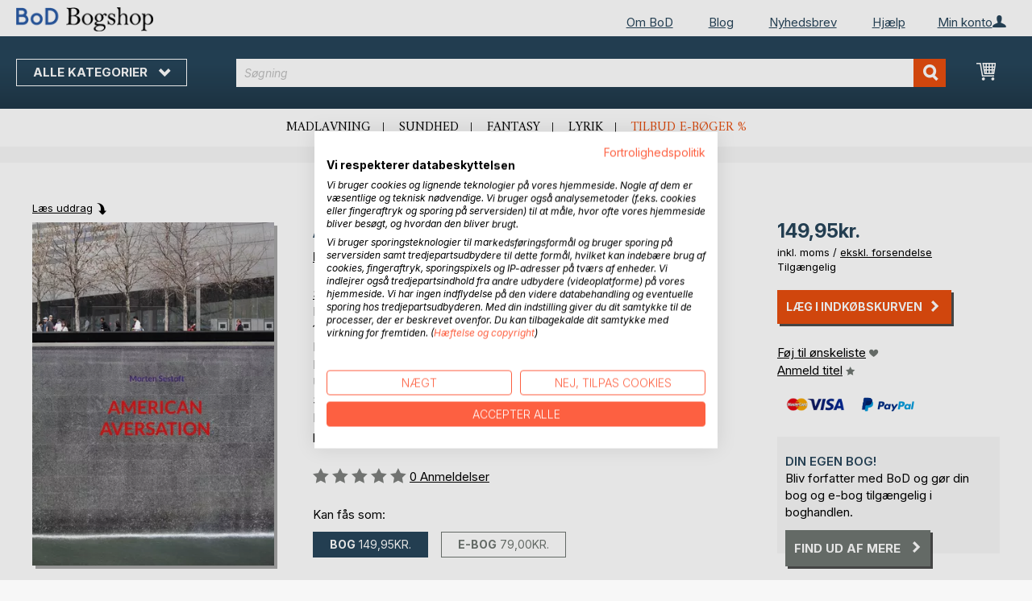

--- FILE ---
content_type: text/html; charset=UTF-8
request_url: https://bogshop.bod.dk/american-aversation-morten-sestoft-9788743056836
body_size: 13213
content:
 <!doctype html><html lang="da"><head prefix="og: http://ogp.me/ns# fb: http://ogp.me/ns/fb# product: http://ogp.me/ns/product#"><script> var LOCALE = 'da\u002DDK'; var BASE_URL = 'https\u003A\u002F\u002Fbogshop.bod.dk\u002F'; var require = { 'baseUrl': 'https\u003A\u002F\u002Fbogshop.bod.dk\u002Fstatic\u002Fversion1769080966\u002Ffrontend\u002FIsa\u002Fdk\u002Fda_DK' };</script> <meta charset="utf-8"/>
<meta name="title" content="American Aversation"/>
<meta name="description" content="&quot;American Aversation&quot; af Morten Sestoft • BoD Bogshop • Fantastiske forfattere. Unikt bogsortiment."/>
<meta name="keywords" content="American Aversation"/>
<meta name="robots" content="INDEX,FOLLOW"/>
<meta name="viewport" content="width=device-width, initial-scale=1, maximum-scale=1.0, user-scalable=no"/>
<meta name="format-detection" content="telephone=no"/>
<title>American Aversation</title>
<link  rel="stylesheet" type="text/css"  media="all" href="https://bogshop.bod.dk/static/version1769080966/base/Magento/base/default/mage/calendar.min.css" />
<link  rel="stylesheet" type="text/css"  media="all" href="https://bogshop.bod.dk/static/version1769080966/frontend/Isa/bodtheme/default/css/styles-m.min.css" />
<link  rel="stylesheet" type="text/css"  media="all" href="https://bogshop.bod.dk/static/version1769080966/frontend/Isa/bodtheme/default/css/styles-l.min.css" />
<link  rel="stylesheet" type="text/css"  media="all" href="https://bogshop.bod.dk/static/version1769080966/frontend/Isa/bodtheme/default/css/print.min.css" />
<link  rel="stylesheet" type="text/css"  media="all" href="https://bogshop.bod.dk/static/version1769080966/frontend/Magento/base/default/Magestore_Bannerslider/css/flexslider.min.css" />
<link  rel="stylesheet" type="text/css"  media="all" href="https://bogshop.bod.dk/static/version1769080966/frontend/Isa/bodtheme/default/css/modal.min.css" />
<link  rel="stylesheet" type="text/css"  media="all" href="https://bogshop.bod.dk/static/version1769080966/frontend/Isa/dk/default/css/custom-dk.min.css" />
<link  rel="stylesheet" type="text/css"  media="all" href="https://bogshop.bod.dk/static/version1769080966/frontend/Magento/base/default/JakeSharp_Productslider/css/slick.min.css" />
<link  rel="stylesheet" type="text/css"  media="all" href="https://bogshop.bod.dk/static/version1769080966/frontend/Magento/base/default/JakeSharp_Productslider/css/slick-theme.min.css" />
<link  rel="stylesheet" type="text/css"  media="all" href="https://bogshop.bod.dk/static/version1769080966/frontend/Magento/base/default/JakeSharp_Productslider/css/productslider.min.css" />
<link  rel="stylesheet" type="text/css"  media="all" href="https://bogshop.bod.dk/static/version1769080966/frontend/Magento/base/default/Payone_Core/css/payone.min.css" />
<link  rel="stylesheet" type="text/css"  media="all" href="https://bogshop.bod.dk/static/version1769080966/frontend/Isa/bodtheme/default/mage/gallery/gallery.min.css" />
<script  type="text/javascript"  src="https://bogshop.bod.dk/static/version1769080966/base/Magento/base/default/requirejs/require.min.js"></script>
<script  type="text/javascript"  src="https://bogshop.bod.dk/static/version1769080966/frontend/Isa/dk/da_DK/requirejs-min-resolver.min.js"></script>
<script  type="text/javascript"  src="https://bogshop.bod.dk/static/version1769080966/base/Magento/base/default/mage/requirejs/baseUrlResolver.min.js"></script>
<script  type="text/javascript"  src="https://bogshop.bod.dk/static/version1769080966/frontend/Isa/dk/da_DK/requirejs-map.min.js"></script>
<script  type="text/javascript"  src="https://bogshop.bod.dk/static/version1769080966/base/Magento/base/default/mage/requirejs/mixins.min.js"></script>
<script  type="text/javascript"  src="https://bogshop.bod.dk/static/version1769080966/frontend/Isa/dk/da_DK/requirejs-config.min.js"></script>
<script  type="text/javascript"  src="https://bogshop.bod.dk/static/version1769080966/frontend/Magento/base/default/Smile_ElasticsuiteTracker/js/tracking.min.js"></script>
<script  type="text/javascript"  media="all" src="https://bogshop.bod.dk/static/version1769080966/frontend/Isa/bodtheme/default/js/theme.min.js"></script>
<link rel="preload" as="font" crossorigin="anonymous" href="https://bogshop.bod.dk/static/version1769080966/base/Magento/base/default/fonts/opensans/light/opensans-300.woff2" />
<link rel="preload" as="font" crossorigin="anonymous" href="https://bogshop.bod.dk/static/version1769080966/base/Magento/base/default/fonts/opensans/regular/opensans-400.woff2" />
<link rel="preload" as="font" crossorigin="anonymous" href="https://bogshop.bod.dk/static/version1769080966/base/Magento/base/default/fonts/opensans/semibold/opensans-600.woff2" />
<link rel="preload" as="font" crossorigin="anonymous" href="https://bogshop.bod.dk/static/version1769080966/base/Magento/base/default/fonts/opensans/bold/opensans-700.woff2" />
<link rel="preload" as="font" crossorigin="anonymous" href="https://bogshop.bod.dk/static/version1769080966/frontend/Magento/luma/default/fonts/Luma-Icons.woff2" />
<link  rel="canonical" href="https://bogshop.bod.dk/american-aversation-morten-sestoft-9788743056836" />
<link  rel="icon" type="image/x-icon" href="https://bogshop.bod.dk/media/favicon/stores/5/favicon.ico" />
<link  rel="shortcut icon" type="image/x-icon" href="https://bogshop.bod.dk/media/favicon/stores/5/favicon.ico" />
<script src="https://consent.cookiefirst.com/sites/bogshop.bod.dk-ab533e51-07cb-4577-b506-c1bf05b56bc5/consent.js"></script>


<style>
.customer-account-create .field.field-name-prefix {
    width: 100% !important;
}
.customer-account-create div#prefix_chosen {
    max-width: 401px !important;
}
.field.field-name-suffix {display: none !important;}
.one-step-checkout .close-btn {
    float: none !important;
    display: block !important;
}
</style>

<script>
  (function (sCDN, sCDNProject, sCDNWorkspace, sCDNVers) {
    if (
      window.localStorage !== null &&
      typeof window.localStorage === "object" &&
      typeof window.localStorage.getItem === "function" &&
      window.sessionStorage !== null &&
      typeof window.sessionStorage === "object" &&
      typeof window.sessionStorage.getItem === "function"
    ) {
      sCDNVers =
        window.sessionStorage.getItem("jts_preview_version") ||
        window.localStorage.getItem("jts_preview_version") ||
        sCDNVers;
    }
    window.jentis = window.jentis || {};
    window.jentis.config = window.jentis.config || {};
    window.jentis.config.frontend = window.jentis.config.frontend || {};
    window.jentis.config.frontend.cdnhost =
      sCDN + "/get/" + sCDNWorkspace + "/web/" + sCDNVers + "/";
    window.jentis.config.frontend.vers = sCDNVers;
    window.jentis.config.frontend.env = sCDNWorkspace;
    window.jentis.config.frontend.project = sCDNProject;
    window._jts = window._jts || [];
    var f = document.getElementsByTagName("script")[0];
    var j = document.createElement("script");
    j.async = true;
    j.src = window.jentis.config.frontend.cdnhost + "idh5yo.js";
    f.parentNode.insertBefore(j, f);
  })("https://2bc2is.bod.dk","bod-dk","live", "_");

  _jts.push({ track: "pageview" });
  _jts.push({ track: "submit" });
</script>   <script type="text/x-magento-init">
        {
            "*": {
                "Magento_PageCache/js/form-key-provider": {
                    "isPaginationCacheEnabled":
                        0                }
            }
        }</script>  <script>
try{smileTracker.setConfig({beaconUrl:'https://bogshop.bod.dk/elasticsuite/tracker/hit/image/h.png',telemetryUrl:'https://t.elasticsuite.io/track',telemetryEnabled:'',sessionConfig:{"visit_cookie_name":"STUID","visit_cookie_lifetime":"3600","visitor_cookie_lifetime":"365","visitor_cookie_name":"STVID","domain":"bogshop.bod.dk","path":"\/"},endpointUrl:'https://bogshop.bod.dk/rest/V1/elasticsuite-tracker/hit',});smileTracker.addPageVar('store_id','5');require(['Smile_ElasticsuiteTracker/js/user-consent'],function(userConsent){if(userConsent({"cookieRestrictionEnabled":"0","cookieRestrictionName":"user_allowed_save_cookie"})){smileTracker.sendTag();}});}catch(err){;}
</script>  <meta property="og:type" content="product" /><meta property="og:title" content="American Aversation" /><meta property="og:image" content="https://images.bod.com/images/american-aversation-morten-sestoft-9788743056836.jpg/400/400/American_Aversation.webp" /><meta property="og:description" content="&quot;American Aversation&quot; af Morten Sestoft • BoD Bogshop • Fantastiske forfattere. Unikt bogsortiment." /><meta property="og:url" content="https://bogshop.bod.dk/american-aversation-morten-sestoft-9788743056836" /> <meta property="product:price:amount" content="149.95"/> <meta property="product:price:currency" content="DKK"/> </head><body data-container="body" data-mage-init='{"loaderAjax": {}, "loader": { "icon": "https://bogshop.bod.dk/static/version1769080966/base/Magento/base/default/images/loader-2.gif"}}' id="html-body" itemtype="http://schema.org/Product" itemscope="itemscope" class="catalog-product-view product-american-aversation-morten-sestoft-9788743056836 page-layout-1column">       <script type="text/x-magento-init">
    {
        "*": {
            "Magento_PageBuilder/js/widget-initializer": {
                "config": {"[data-content-type=\"slider\"][data-appearance=\"default\"]":{"Magento_PageBuilder\/js\/content-type\/slider\/appearance\/default\/widget":false},"[data-content-type=\"map\"]":{"Magento_PageBuilder\/js\/content-type\/map\/appearance\/default\/widget":false},"[data-content-type=\"row\"]":{"Magento_PageBuilder\/js\/content-type\/row\/appearance\/default\/widget":false},"[data-content-type=\"tabs\"]":{"Magento_PageBuilder\/js\/content-type\/tabs\/appearance\/default\/widget":false},"[data-content-type=\"slide\"]":{"Magento_PageBuilder\/js\/content-type\/slide\/appearance\/default\/widget":{"buttonSelector":".pagebuilder-slide-button","showOverlay":"hover","dataRole":"slide"}},"[data-content-type=\"banner\"]":{"Magento_PageBuilder\/js\/content-type\/banner\/appearance\/default\/widget":{"buttonSelector":".pagebuilder-banner-button","showOverlay":"hover","dataRole":"banner"}},"[data-content-type=\"buttons\"]":{"Magento_PageBuilder\/js\/content-type\/buttons\/appearance\/inline\/widget":false},"[data-content-type=\"products\"][data-appearance=\"carousel\"]":{"Magento_PageBuilder\/js\/content-type\/products\/appearance\/carousel\/widget":false}},
                "breakpoints": {"desktop":{"label":"Desktop","stage":true,"default":true,"class":"desktop-switcher","icon":"Magento_PageBuilder::css\/images\/switcher\/switcher-desktop.svg","conditions":{"min-width":"1024px"},"options":{"products":{"default":{"slidesToShow":"5"}}}},"tablet":{"conditions":{"max-width":"1024px","min-width":"768px"},"options":{"products":{"default":{"slidesToShow":"4"},"continuous":{"slidesToShow":"3"}}}},"mobile":{"label":"Mobile","stage":true,"class":"mobile-switcher","icon":"Magento_PageBuilder::css\/images\/switcher\/switcher-mobile.svg","media":"only screen and (max-width: 768px)","conditions":{"max-width":"768px","min-width":"640px"},"options":{"products":{"default":{"slidesToShow":"3"}}}},"mobile-small":{"conditions":{"max-width":"640px"},"options":{"products":{"default":{"slidesToShow":"2"},"continuous":{"slidesToShow":"1"}}}}}            }
        }
    }</script>  <div class="cookie-status-message" id="cookie-status">The store will not work correctly in the case when cookies are disabled.</div> <script type="text&#x2F;javascript">document.querySelector("#cookie-status").style.display = "none";</script> <script type="text/x-magento-init">
    {
        "*": {
            "cookieStatus": {}
        }
    }</script> <script type="text/x-magento-init">
    {
        "*": {
            "mage/cookies": {
                "expires": null,
                "path": "\u002F",
                "domain": ".bogshop.bod.dk",
                "secure": false,
                "lifetime": "3600"
            }
        }
    }</script>  <noscript><div class="message global noscript"><div class="content"><p><strong>JavaScript lader til at være deaktiveret i din browser.</strong> <span> </span></p></div></div></noscript>     <script> window.cookiesConfig = window.cookiesConfig || {}; window.cookiesConfig.secure = false; </script> <script>    require.config({
        map: {
            '*': {
                wysiwygAdapter: 'mage/adminhtml/wysiwyg/tiny_mce/tinymceAdapter'
            }
        }
    });</script> <script>    require.config({
        paths: {
            googleMaps: 'https\u003A\u002F\u002Fmaps.googleapis.com\u002Fmaps\u002Fapi\u002Fjs\u003Fv\u003D3\u0026key\u003D'
        },
        config: {
            'Magento_PageBuilder/js/utils/map': {
                style: '',
            },
            'Magento_PageBuilder/js/content-type/map/preview': {
                apiKey: '',
                apiKeyErrorMessage: 'You\u0020must\u0020provide\u0020a\u0020valid\u0020\u003Ca\u0020href\u003D\u0027https\u003A\u002F\u002Fbogshop.bod.dk\u002Fadminhtml\u002Fsystem_config\u002Fedit\u002Fsection\u002Fcms\u002F\u0023cms_pagebuilder\u0027\u0020target\u003D\u0027_blank\u0027\u003EGoogle\u0020Maps\u0020API\u0020key\u003C\u002Fa\u003E\u0020to\u0020use\u0020a\u0020map.'
            },
            'Magento_PageBuilder/js/form/element/map': {
                apiKey: '',
                apiKeyErrorMessage: 'You\u0020must\u0020provide\u0020a\u0020valid\u0020\u003Ca\u0020href\u003D\u0027https\u003A\u002F\u002Fbogshop.bod.dk\u002Fadminhtml\u002Fsystem_config\u002Fedit\u002Fsection\u002Fcms\u002F\u0023cms_pagebuilder\u0027\u0020target\u003D\u0027_blank\u0027\u003EGoogle\u0020Maps\u0020API\u0020key\u003C\u002Fa\u003E\u0020to\u0020use\u0020a\u0020map.'
            },
        }
    });</script><script>
    require.config({
        shim: {
            'Magento_PageBuilder/js/utils/map': {
                deps: ['googleMaps']
            }
        }
    });</script><div class="page-wrapper"><header class="page-header"><div class="panel wrapper"><div class="panel header">   <div class="widget block block-static-block header_nav_top"><ul><li class="customer-login"><div data-block="account-wrapper" class="account-wrapper"><a class="action account-overlay text-center " target="_self"><span class="text">Min konto</span></a> <div class="block block-account-overlay loggedout" data-role="dropdownDialog" data-mage-init='{"dropdownDialog":{ "appendTo":"[data-block=account-wrapper]", "triggerTarget":".account-wrapper > .account-overlay", "autoPosition":false, "timeout": "300", "closeOnMouseLeave": true, "closeOnEscape": true, "triggerClass":"active", "triggerEvent":"mouseenter", "parentClass":"active", "buttons":[]}}'><ul class="overlay-menu nav items"><li class="nav item account-link"><a class="action account-overlay text-center" onclick="return false;"><span class="text">Min konto</span></a></li>  <li><a href="https://bogshop.bod.dk/customer/account/login/" id="idG1bJj2tz" class="action primary login" >Log ind</a></li> <li class="nav item register"><a class="customer-register" href="https://bogshop.bod.dk/customer/account/create/">Ny kunde? Opret konto</a></li>   <li class="nav item"><a href="https://bogshop.bod.dk/customer/account/">Oversigt</a></li><li class="nav item"><a href="https://bogshop.bod.dk/sales/order/history/">Mine bestillinger</a></li><li class="nav item"><a href="https://bogshop.bod.dk/wishlist/">Min ønskeliste</a></li> </ul></div></div></li></ul><ul>
<li><a href="https://www.bod.dk/om-bod-dk.html">Om BoD</a></li>
<li><a href="https://blog.bod.dk/">Blog</a></li>
<li><a href="https://page.bod.de/nlsubscription?mandant=5">Nyhedsbrev</a></li>
<li><a href="/hjaelp-login-og-oprettelse">Hjælp</a></li>
</ul></div>  <!-- Moved to header inner <span data-action="toggle-nav" class="action nav-toggle"><span>Skift navigation</span></span> --> <a class="logo" href="https://bogshop.bod.dk/" title=""> <img src="https://bogshop.bod.dk/media/logo/stores/5/BoD-Logo-Bogshop-DK-Header.png" alt="" width="170"  /></a> </div></div><div class="header-inner"><div class="header content">   <div class="sections nav-sections"> <div class="section-items nav-sections-items" data-mage-init='{"tabs":{"openedState":"active"}}'>  <div class="section-item-title nav-sections-item-title" data-role="collapsible"><a class="nav-sections-item-switch item-store-menu" data-toggle="switch" href="#store.menu">Menu</a></div><div class="section-item-content nav-sections-item-content item-store-menu" id="store.menu" data-role="content">     <nav class="navigation store-dk" data-action="navigation"><a class="outline toggle-navigation nav-toggle" data-action="toggle-nav" href="" onclick="return false;">Alle kategorier <i class="icon-bod icon-down"></i></a> <ul data-mage-init='{"menu":{"responsive":true, "expanded":true, "position":{"my":"left top","at":"left bottom"}}}'><li class="all-categories level0 nav-1 first level-top parent"><a class="level-top ui-corner-all" href="">Alle kategorier</a></li> <li  class="level0 nav-1 category-item first level-top parent"><a href="https://bogshop.bod.dk/bod-bogtips"  class="level-top" ><span>BoD bogtips</span></a><ul class="level0 submenu"><li  class="level1 nav-1-1 category-item first"><a href="https://bogshop.bod.dk/bod-bogtips/boganbefalinger-fra-bod" ><span>Boganbefalinger fra  BoD</span></a></li><li  class="level1 nav-1-2 category-item last"><a href="https://bogshop.bod.dk/bod-bogtips/inspiration-til-boger-som-gave" ><span>Inspiration til bøger som gave</span></a></li></ul></li><li  class="level0 nav-2 category-item level-top parent"><a href="https://bogshop.bod.dk/skonlittteratur"  class="level-top" ><span>Skønlitteratur</span></a><ul class="level0 submenu"><li  class="level1 nav-2-1 category-item first"><a href="https://bogshop.bod.dk/skonlittteratur/romaner-noveller" ><span>Romaner &amp; noveller</span></a></li><li  class="level1 nav-2-2 category-item"><a href="https://bogshop.bod.dk/skonlittteratur/krimi-spaending" ><span>Krimi &amp; spænding</span></a></li><li  class="level1 nav-2-3 category-item"><a href="https://bogshop.bod.dk/skonlittteratur/science-fiction-fantasy" ><span>Science fiction &amp; fantasy</span></a></li><li  class="level1 nav-2-4 category-item"><a href="https://bogshop.bod.dk/skonlittteratur/erotik" ><span>Erotik</span></a></li><li  class="level1 nav-2-5 category-item last"><a href="https://bogshop.bod.dk/skonlittteratur/klassikere-lyrik" ><span>Klassikere &amp; lyrik</span></a></li></ul></li><li  class="level0 nav-3 category-item level-top parent"><a href="https://bogshop.bod.dk/borne-og-ungdomsboger"  class="level-top" ><span>Børne- og ungdomsbøger</span></a><ul class="level0 submenu"><li  class="level1 nav-3-1 category-item first"><a href="https://bogshop.bod.dk/borne-og-ungdomsboger/vorlesen-und-vorschule-3-6" ><span>Børnebøger</span></a></li><li  class="level1 nav-3-2 category-item"><a href="https://bogshop.bod.dk/borne-og-ungdomsboger/jugendliteratur-ab-12" ><span>Ungdomsbøger (fra 12 år)</span></a></li><li  class="level1 nav-3-3 category-item last"><a href="https://bogshop.bod.dk/borne-og-ungdomsboger/sachbuecher-fuer-kinder-und-jugendliche" ><span>Fagbøger for børn og unge</span></a></li></ul></li><li  class="level0 nav-4 category-item level-top parent"><a href="https://bogshop.bod.dk/hobby-livsstil"  class="level-top" ><span>Hobby &amp; livsstil</span></a><ul class="level0 submenu"><li  class="level1 nav-4-1 category-item first"><a href="https://bogshop.bod.dk/hobby-livsstil/mad-gastronomi" ><span>Mad &amp; gastronomi</span></a></li><li  class="level1 nav-4-2 category-item"><a href="https://bogshop.bod.dk/hobby-livsstil/sport-wellness-skonhed" ><span>Sport, wellness &amp; skønhed</span></a></li><li  class="level1 nav-4-3 category-item"><a href="https://bogshop.bod.dk/hobby-livsstil/design-livsstil" ><span>Design &amp; livsstil</span></a></li><li  class="level1 nav-4-4 category-item"><a href="https://bogshop.bod.dk/hobby-livsstil/hobby-fritid" ><span>Hobby &amp; fritid</span></a></li><li  class="level1 nav-4-5 category-item"><a href="https://bogshop.bod.dk/hobby-livsstil/film-kunst-kultur" ><span>Film, kunst &amp; kultur</span></a></li><li  class="level1 nav-4-6 category-item"><a href="https://bogshop.bod.dk/hobby-livsstil/sundhed-ernaering" ><span>Sundhed &amp; ernæring</span></a></li><li  class="level1 nav-4-7 category-item last"><a href="https://bogshop.bod.dk/hobby-livsstil/spiritualitet-og-religion" ><span>Spiritualitet &amp; religion</span></a></li></ul></li><li  class="level0 nav-5 category-item level-top parent"><a href="https://bogshop.bod.dk/rejser-lande-kulturer"  class="level-top" ><span>Rejser, lande &amp; kulturer</span></a><ul class="level0 submenu"><li  class="level1 nav-5-1 category-item first"><a href="https://bogshop.bod.dk/rejser-lande-kulturer/lokalhistorie" ><span>Lokalhistorie</span></a></li><li  class="level1 nav-5-2 category-item last"><a href="https://bogshop.bod.dk/rejser-lande-kulturer/rejseboger" ><span>Rejsebøger</span></a></li></ul></li><li  class="level0 nav-6 category-item last level-top parent"><a href="https://bogshop.bod.dk/fagboger-viden"  class="level-top" ><span>Fagbøger &amp; viden</span></a><ul class="level0 submenu"><li  class="level1 nav-6-1 category-item first"><a href="https://bogshop.bod.dk/fagboger-viden/sundhed-ernaering" ><span>Forældre og børn</span></a></li><li  class="level1 nav-6-2 category-item"><a href="https://bogshop.bod.dk/fagboger-viden/erhvervsboger" ><span>Erhvervsbøger</span></a></li><li  class="level1 nav-6-3 category-item"><a href="https://bogshop.bod.dk/fagboger-viden/natur-miljo-teknik" ><span>Natur, miljø &amp; teknik</span></a></li><li  class="level1 nav-6-4 category-item"><a href="https://bogshop.bod.dk/fagboger-viden/samfund-politik-kultur-medier" ><span>Samfund, politik, kultur &amp; medier</span></a></li><li  class="level1 nav-6-5 category-item"><a href="https://bogshop.bod.dk/fagboger-viden/biografier" ><span>Historie &amp; biografier</span></a></li><li  class="level1 nav-6-6 category-item"><a href="https://bogshop.bod.dk/fagboger-viden/skole-laering" ><span>Skole &amp; læring</span></a></li><li  class="level1 nav-6-7 category-item last"><a href="https://bogshop.bod.dk/fagboger-viden/sprog" ><span>Sprog</span></a></li></ul></li>  <li class="nav item ui-menu-item" role="presentation"><a href="/catalogsearch/result/index/?c_filter%5Bbod_on_sale%5D=1&c_filter%5Bbod_ebook_variant%5D=1&q=*" id="promotions" class="ui-corner-all" tabindex="-1" role="menuitem">Tilbud e-bøger %</a></li><li class="nav item"><a href="https://www.bod.dk/fingerprint/dk/">Blog</a></li><li class="nav item"><a href="https://www.bod.dk/newsletter-dk.html">Nyhedsbrev</a></li><li class="nav item"><a href="https://bogshop.bod.dk/hjaelp-login-og-oprettelse/">Hjælp</a></li></ul></nav></div>  <div class="section-item-title nav-sections-item-title" data-role="collapsible"><a class="nav-sections-item-switch item-store-links" data-toggle="switch" href="#store.links">Min konto</a></div><div class="section-item-content nav-sections-item-content item-store-links" id="store.links" data-role="content"> <ul class="ui-menu"> <li class="nav item"><a href="https://bogshop.bod.dk/customer/account/login/">Log ind</a></li>   <li class="nav item"><a href="https://bogshop.bod.dk/customer/account/">Oversigt</a></li><li class="nav item"><a href="https://bogshop.bod.dk/customer/account/edit/">Mine brugerinformationer</a></li><li class="nav item"><a href="https://bogshop.bod.dk/customer/address/">Mine adresseinformationer</a></li><li class="nav item"><a href="https://bogshop.bod.dk/sales/order/history/">Mine bestillinger</a></li><li class="nav item"><a href="https://bogshop.bod.dk/downloadable/customer/products/">Mine e-bogs-downloads</a></li><li class="nav item"><a href="https://bogshop.bod.dk/review/customer/">Mine anmeldelser</a></li><li class="nav item"><a href="https://bogshop.bod.dk/wishlist/">Min ønskeliste</a></li> </ul></div> </div></div> <a class="action skip contentarea" href="#contentarea"><span></span></a> <span data-action="toggle-nav" class="action nav-toggle"><span>Skift navigation</span></span> <div data-block="minicart" class="minicart-wrapper"><a class="action showcart" href="https://bogshop.bod.dk/checkout/cart/" data-bind="scope: 'minicart_content'"><span class="text">Min indkøbskurv</span> <span class="counter qty empty" data-bind="css: { empty: !!getCartParam('summary_count') == false && !isLoading() }, blockLoader: isLoading"><span class="counter-number"><!-- ko if: getCartParam('summary_count') --><!-- ko text: getCartParam('summary_count').toLocaleString(window.LOCALE) --><!-- /ko --><!-- /ko --></span> <span class="counter-label"><!-- ko if: getCartParam('summary_count') --><!-- ko text: getCartParam('summary_count').toLocaleString(window.LOCALE) --><!-- /ko --><!-- ko i18n: 'items' --><!-- /ko --><!-- /ko --></span></span></a>   <script>            require(['jquery'], function ($) {
                $('a.action.showcart').on('click', function() {
                    $(document.body).trigger('processStart');
                });
            });</script>  <script>window.checkout = {"shoppingCartUrl":"https:\/\/bogshop.bod.dk\/checkout\/cart\/","checkoutUrl":"https:\/\/bogshop.bod.dk\/checkout\/","updateItemQtyUrl":"https:\/\/bogshop.bod.dk\/checkout\/sidebar\/updateItemQty\/","removeItemUrl":"https:\/\/bogshop.bod.dk\/checkout\/sidebar\/removeItem\/","imageTemplate":"Magento_Catalog\/product\/image_with_borders","baseUrl":"https:\/\/bogshop.bod.dk\/","minicartMaxItemsVisible":5,"websiteId":"6","maxItemsToDisplay":10,"storeId":"5","storeGroupId":"6","customerLoginUrl":"https:\/\/bogshop.bod.dk\/customer\/account\/login\/referer\/aHR0cHM6Ly9ib2dzaG9wLmJvZC5kay9hbWVyaWNhbi1hdmVyc2F0aW9uLW1vcnRlbi1zZXN0b2Z0LTk3ODg3NDMwNTY4MzY%2C\/","isRedirectRequired":false,"autocomplete":"off","captcha":{"user_login":{"isCaseSensitive":false,"imageHeight":50,"imageSrc":"","refreshUrl":"https:\/\/bogshop.bod.dk\/captcha\/refresh\/","isRequired":false,"timestamp":1769335229}}}</script> <script type="text/x-magento-init">
    {
        "[data-block='minicart']": {
            "Magento_Ui/js/core/app": {"components":{"minicart_content":{"children":{"subtotal.container":{"children":{"subtotal":{"children":{"subtotal.totals":{"config":{"display_cart_subtotal_incl_tax":1,"display_cart_subtotal_excl_tax":0,"template":"Magento_Tax\/checkout\/minicart\/subtotal\/totals"},"children":{"subtotal.totals.msrp":{"component":"Magento_Msrp\/js\/view\/checkout\/minicart\/subtotal\/totals","config":{"displayArea":"minicart-subtotal-hidden","template":"Magento_Msrp\/checkout\/minicart\/subtotal\/totals"}}},"component":"Magento_Tax\/js\/view\/checkout\/minicart\/subtotal\/totals"}},"component":"uiComponent","config":{"template":"Magento_Checkout\/minicart\/subtotal"}}},"component":"uiComponent","config":{"displayArea":"subtotalContainer"}},"item.renderer":{"component":"Magento_Checkout\/js\/view\/cart-item-renderer","config":{"displayArea":"defaultRenderer","template":"Magento_Checkout\/minicart\/item\/default"},"children":{"item.image":{"component":"Magento_Catalog\/js\/view\/image","config":{"template":"Magento_Catalog\/product\/image","displayArea":"itemImage"}},"checkout.cart.item.price.sidebar":{"component":"uiComponent","config":{"template":"Magento_Checkout\/minicart\/item\/price","displayArea":"priceSidebar"}}}},"extra_info":{"component":"uiComponent","config":{"displayArea":"extraInfo"}},"promotion":{"component":"uiComponent","config":{"displayArea":"promotion"}}},"config":{"itemRenderer":{"default":"defaultRenderer","simple":"defaultRenderer","virtual":"defaultRenderer"},"template":"Magento_Checkout\/minicart\/content"},"component":"Magento_Checkout\/js\/view\/minicart"}},"types":[]}        },
        "*": {
            "Magento_Ui/js/block-loader": "https\u003A\u002F\u002Fbogshop.bod.dk\u002Fstatic\u002Fversion1769080966\u002Fbase\u002FMagento\u002Fbase\u002Fdefault\u002Fimages\u002Floader\u002D1.gif"
        }
    }</script></div>  <div class="block block-search"><div class="block block-title"><strong>Søgning</strong></div><div class="block block-content"><form class="form minisearch" id="search_mini_form" action="https://bogshop.bod.dk/catalogsearch/result/" method="get"><div class="field search"><label class="label" for="search" data-role="minisearch-label"><span>Søgning</span></label> <div class="control"><input id="search" type="text" name="q" value="" placeholder="Søgning" class="input-text" maxlength="128" role="combobox" aria-haspopup="false" aria-autocomplete="both" aria-expanded="false" autocomplete="off" data-block="autocomplete-form"/><div id="search_autocomplete" class="search-autocomplete"></div> <div class="actions"><button type="submit" title="Søgning" class="action search"><span>Søgning</span></button></div></div></div></form></div></div><script type="text/x-magento-init">
{
    "#search" :
    {
        "quickSearch" :
        {
            "formSelector":"#search_mini_form",
            "url":"https://bogshop.bod.dk/search/ajax/suggest/",
            "destinationSelector":"#search_autocomplete",
            "templates": {"term":{"title":"Search terms","template":"Smile_ElasticsuiteCore\/autocomplete\/term"},"product":{"title":"Produkter","template":"Smile_ElasticsuiteCatalog\/autocomplete\/product"},"category":{"title":"Kategorier","template":"Smile_ElasticsuiteCatalog\/autocomplete\/category"},"product_attribute":{"title":"","template":"Smile_ElasticsuiteCatalog\/autocomplete\/product-attribute","titleRenderer":"Smile_ElasticsuiteCatalog\/js\/autocomplete\/product-attribute"}},
            "priceFormat" : {"pattern":"%skr.","precision":2,"requiredPrecision":2,"decimalSymbol":",","groupSymbol":".","groupLength":3,"integerRequired":false},
            "minSearchLength" : 2 }
    }
}</script></div></div><div class="widget block block-static-block header_navi_bottom">
<ul>
<li><a href="https://bogshop.bod.dk/hobby-livsstil/mad-gastronomi/">Madlavning</a></li>
<li><a href="https://bogshop.bod.dk/hobby-livsstil/sundhed-ernaering/">Sundhed</a></li>
<li><a href="https://bogshop.bod.dk/skonlittteratur/science-fiction-fantasy/">Fantasy</a></li>
<li><a href="https://bogshop.bod.dk/skonlittteratur/klassikere-lyrik/">Lyrik</a></li>
<li><a href="/catalogsearch/result/index/?c_filter%5Bbod_on_sale%5D=1&c_filter%5Bbod_ebook_variant%5D=1&c_filter%5Bcategories_ids%5D=!15&q=*">Tilbud e-bøger %</a></li>
</ul>
</div></header><main id="maincontent" class="page-main"><div class="page messages"> <div data-placeholder="messages"></div> <div data-bind="scope: 'messages'"><!-- ko if: cookieMessages && cookieMessages.length > 0 --><div aria-atomic="true" role="alert" data-bind="foreach: { data: cookieMessages, as: 'message' }" class="messages"><div data-bind="attr: { class: 'message-' + message.type + ' ' + message.type + ' message', 'data-ui-id': 'message-' + message.type }"><div data-bind="html: $parent.prepareMessageForHtml(message.text)"></div></div></div><!-- /ko --><!-- ko if: messages().messages && messages().messages.length > 0 --><div aria-atomic="true" role="alert" class="messages" data-bind="foreach: { data: messages().messages, as: 'message' }"><div data-bind="attr: { class: 'message-' + message.type + ' ' + message.type + ' message', 'data-ui-id': 'message-' + message.type }"><div data-bind="html: $parent.prepareMessageForHtml(message.text)"></div></div></div><!-- /ko --></div><script type="text/x-magento-init">
    {
        "*": {
            "Magento_Ui/js/core/app": {
                "components": {
                        "messages": {
                            "component": "Magento_Theme/js/view/messages"
                        }
                    }
                }
            }
    }</script></div> <a id="contentarea" tabindex="-1"></a><div class="columns"><div class="column main bod-main-wrapper"><div class="product reading-probe">  <a class="action small" id="booksampleLink" href="//www.bod.dk/booksample?json=http%3A%2F%2Fwww.bod.dk%2Fgetjson.php%3Fobjk_id%3D4922360%26hash%3Dbe72c9bc90b6f5d014e064ca5007072a" target="_blank">Læs uddrag</a> </div> <div class="product media bod-product-image"> <a id="gallery-prev-area" tabindex="-1"></a><div class="action-skip-wrapper"> <a class="action skip gallery-next-area" href="#gallery-next-area"><span>Skip to the end of the images gallery</span></a> <span data-action="toggle-nav" class="action nav-toggle"><span>Skift navigation</span></span></div> <script type="text/x-magento-init">
    {
        "[data-gallery-role=gallery-placeholder]": {
            "Magento_ProductVideo/js/fotorama-add-video-events": {
                "videoData": [{"mediaType":null,"videoUrl":null,"isBase":false}],
                "videoSettings": [{"playIfBase":"0","showRelated":"0","videoAutoRestart":"0"}],
                "optionsVideoData": []            }
        }
    }</script><div class="action-skip-wrapper"> <a class="action skip gallery-prev-area" href="#gallery-prev-area"><span>Skip to the beginning of the images gallery</span></a> <span data-action="toggle-nav" class="action nav-toggle"><span>Skift navigation</span></span></div> <a id="gallery-next-area" tabindex="-1"></a>  <img class="photo image" itemprop="image"  src="https://images.bod.com/images/american-aversation-morten-sestoft-9788743056836.jpg/500/500/American_Aversation.webp" alt="American Aversation" /></div><div class="bod-product-info-main product-info-main">  <style type="text/css"> .a-reihe { font-weight: normal; text-decoration: underline; } a.a-reihe:hover { color: #e84e0f !important; }</style><div class="flag-container"> </div><div class="bod-main-info"><div class="page-title-wrapper product"><h1 class="page-title"><span class="base" data-ui-id="page-title-wrapper" itemprop="name">American Aversation</span></h1></div>  <span class="product author product-item-author"><a href="https://bogshop.bod.dk/catalogsearch/result/index/?q=Morten%20Sestoft&bod_pers_id=13255356" class="product-author-link">Morten Sestoft</a></a></span>    <div class="bod-additional-info">    <p class="product-category"><a href="https://bogshop.bod.dk/fagboger-viden/samfund-politik-kultur-medier" title="Samfund, politik, kultur &amp; medier">Samfund, politik, kultur &amp; medier</a></p>    <p class="binding">Paperback</p><p class="number-of-pages">148 sider</p> <p class="isbn">ISBN: 9788743056836</p><p class="publisher">Forlag: BoD - Books on Demand</p><p class="release-date">Udgivelsesdato: 17.05.2024</p><p class="language">Sprog: Engelsk</p> <p class="tags">Nøgleord: American Politics, Political Polarization, ethics, markets and politics, liberal democracy</p> </div></div>      <div class="product-reviews-summary short empty"><div class="rating-summary"><span class="label"><span>Anmeldelse::</span></span> <div class="rating-result"><span style="width:0%"><span>0%</span></span></div></div><div class="reviews-actions"><a class="action add" href="https://bogshop.bod.dk/american-aversation-morten-sestoft-9788743056836#review-form" onclick="scrollto(jQuery('#tab-label-product-reviews-title'), jQuery('#tab-label-product-reviews-title'));"> 0 <span>Anmeldelser</span></a></div></div> <script>
    function scrollto(tab, element){
        tab.trigger('click');
        jQuery('html,body').animate({
            scrollTop: (element.offset().top)
        }, 800);
    };</script>     <div class="switcher"><p>Kan fås som:</p><div class="switcher-buttons"><a href="https://bogshop.bod.dk/american-aversation-morten-sestoft-9788743056836" class="switcher-buttons-print active"><span class="variant">Bog</span> <span class="price"><span class="price">149,95kr.</span></span></a> <a href="https://bogshop.bod.dk/american-aversation-morten-sestoft-9788743023159" class="switcher-buttons-ebook "><span class="variant">E-bog</span> <span class="price">79,00kr.</span></a></div></div> </div><div class="product bod-actions"><div class="product-info-price"><div class="price-box price-final_price" data-role="priceBox" data-product-id="403461" data-price-box="product-id-403461">      <span class="price-container price-final_price&#x20;tax&#x20;weee"  itemprop="offers" itemscope itemtype="http://schema.org/Offer"> <span  id="product-price-403461"  data-price-amount="149.95" data-price-type="finalPrice" class="price-wrapper " ><span class="price">149,95kr.</span></span>   <meta itemprop="price" content="149.95" /><meta itemprop="priceCurrency" content="DKK" /></span>  </div>  <div class="bod-tax-container"><p class="bod-tax">inkl. moms / <a class="action link" target="_blank" href="https://bogshop.bod.dk/hjaelp-betaling-og-levering/">ekskl. forsendelse</a></p></div>  <p class="shipment-info product-item-delivery">Tilgængelig</p>  </div>     <div class="product-add-form"><form data-product-sku="9788743056836" action="https://bogshop.bod.dk/checkout/cart/add/uenc/aHR0cHM6Ly9ib2dzaG9wLmJvZC5kay9hbWVyaWNhbi1hdmVyc2F0aW9uLW1vcnRlbi1zZXN0b2Z0LTk3ODg3NDMwNTY4MzY%2C/product/403461/" method="post" id="product_addtocart_form"><input type="hidden" name="product" value="403461" /><input type="hidden" name="selected_configurable_option" value="" /><input type="hidden" name="related_product" id="related-products-field" value="" /><input type="hidden" name="item" value="403461" /><input name="form_key" type="hidden" value="0tRFIhXGvR0opZYs" />      <div class="box-tocart"><div class="fieldset"> <div class="field qty"><label class="label" for="qty"><span>Mængde</span></label> <div class="control"><input type="number" name="qty" id="qty" maxlength="12" value="1" title="Mængde" class="input-text qty" data-validate="{&quot;required-number&quot;:true,&quot;validate-item-quantity&quot;:{&quot;minAllowed&quot;:1,&quot;maxAllowed&quot;:5}}" /></div></div> <div class="actions"><button type="submit" title="Læg i indkøbskurven" class="action primary tocart" id="product-addtocart-button"><span>Læg i indkøbskurven</span></button>   <div id="instant-purchase" data-bind="scope:'instant-purchase'"><!-- ko template: getTemplate() --><!-- /ko --></div><script type="text/x-magento-init">
    {
        "#instant-purchase": {
            "Magento_Ui/js/core/app": {"components":{"instant-purchase":{"component":"Magento_InstantPurchase\/js\/view\/instant-purchase","config":{"template":"Magento_InstantPurchase\/instant-purchase","buttonText":"Instant Purchase","purchaseUrl":"https:\/\/bogshop.bod.dk\/instantpurchase\/button\/placeOrder\/"}}}}        }
    }</script></div></div></div> <script type="text/x-magento-init">
    {
        "#product_addtocart_form": {
            "Magento_Catalog/product/view/validation": {
                "radioCheckboxClosest": ".nested"
            }
        }
    }</script> <script type="text/x-magento-init">
    {
        "#product_addtocart_form": {
            "catalogAddToCart": {
                "bindSubmit": true,
                "toCartLink": "https://bogshop.bod.dk/checkout/cart/"
            }
        }
    }</script>   </form></div><script type="text/x-magento-init">
    {
        "[data-role=priceBox][data-price-box=product-id-403461]": {
            "priceBox": {
                "priceConfig":  {"productId":"403461","priceFormat":{"pattern":"%skr.","precision":2,"requiredPrecision":2,"decimalSymbol":",","groupSymbol":".","groupLength":3,"integerRequired":false},"tierPrices":[]}            }
        }
    }</script><div class="product-social-links">  <div class="product-addto-links" data-role="add-to-links"> <a href="#" class="action towishlist" data-post='{"action":"https:\/\/bogshop.bod.dk\/wishlist\/index\/add\/","data":{"product":403461,"uenc":"aHR0cHM6Ly9ib2dzaG9wLmJvZC5kay9hbWVyaWNhbi1hdmVyc2F0aW9uLW1vcnRlbi1zZXN0b2Z0LTk3ODg3NDMwNTY4MzY,"}}' data-action="add-to-wishlist"><span>Føj til ønskeliste</span></a> <br/> <a href="#product-reviews" class="action ratetitle" onclick="jQuery('#tab-label-reviews-title').click(); scrollto(jQuery('#tab-label-reviews-title'));"><span>Anmeld titel</span></a></div><script type="text/x-magento-init">
    {
        "body": {
            "addToWishlist": {"productType":"simple"} }
    }</script><script>
    function scrollto(tab, element){
        tab.trigger('click');
            jQuery('html,body').animate({
               scrollTop: (element.offset().top)
            }, 800);
    };</script>  <div class="product-social-icons"> <div class="payment-method-icons">   <img src="https://bogshop.bod.dk/static/version1769080966/frontend/Isa/bodtheme/default/images/material/creditcard.png" alt="Kreditkort" title="Kreditkort" class="payone_creditcard" />    <img src="https://bogshop.bod.dk/static/version1769080966/frontend/Isa/bodtheme/default/images/material/paypal.png" alt="PayPal" title="PayPal" class="payone_paypal" /> </div></div></div>   <div class="bod-own-book-marketing"><p class="bod-marketing-headline">Din egen bog!</p><p class="bod-marketing-text">Bliv forfatter med BoD og gør din bog og e-bog tilgængelig i boghandlen.</p><a href="https://www.bod.dk/forfatter.html" class="marketing action secondary tocart"><span>Find ud af mere</span></a></div>  </div>   <div class="product info detailed"><div class="product data items" data-mage-init='{"tabs":{"openedState":"active"}}'>  <div class="data item title" data-role="collapsible" id="tab-label-product.info.description"><a class="data switch" tabindex="-1" data-toggle="trigger" href="#product.info.description" id="tab-label-product.info.description-title">Beskrivelse </a></div><div class="data item content" aria-labelledby="tab-label-product.info.description-title" id="product.info.description" data-role="content">   <div class="product attribute description"> <div class="value" itemprop="description">American Aversation denotes the polarized quagmire of contemp(t)orary political debate and conversation in the US. With examples from American history and current political life this essay seeks to understanding the causes of the situation through a so-called polethical inquiry. This is a philosophical attempt to comprehend the many aspects from a social-liberal point of view, an ideological stance that supposedly encompasses all sides of a problem from the political center, and therefore from a fairly neutral ground. The present essay investigates the legitimacy, the efficiency, and the justifiability of many of the beliefs in play in America today. The lamentable conclusion is that the choices of the people are not necessarily based on reason.<br><br>DISCLAIMER: due to deep felt principles, this essay has not been neither written nor translated with the help of a generative artificial intelligence, albeit some readers might have preferred it had been.</div></div></div>  <div class="data item title" data-role="collapsible" id="tab-label-product.contributor.info"><a class="data switch" tabindex="-1" data-toggle="trigger" href="#product.contributor.info" id="tab-label-product.contributor.info-title">Forfatter</a></div><div class="data item content" aria-labelledby="tab-label-product.contributor.info-title" id="product.contributor.info" data-role="content">    <div class="bod-product-author"><div class="author-image">  <img src="https://bogshop.bod.dk/static/version1769080966/frontend/Isa/bodtheme/default/images/author-no-image.png" alt="Morten Sestoft" title="Morten Sestoft"/></div><div class="author-details"><p class="author-name">Morten Sestoft</p><p class="author-description">The author teaches social sciences and philosophy.</p></div></div>  </div>  <div class="data item title" data-role="collapsible" id="tab-label-product-pressvoices"><a class="data switch" tabindex="-1" data-toggle="trigger" href="#product-pressvoices" id="tab-label-product-pressvoices-title">Pressen skriver</a></div><div class="data item content" aria-labelledby="tab-label-product-pressvoices-title" id="product-pressvoices" data-role="content">  <div class="press-comments-wrapper"> <p>Der findes endnu intet indhold under "Pressen skriver". </p></div></div>  <div class="data item title last" data-role="collapsible" id="tab-label-reviews"><a class="data switch" tabindex="-1" data-toggle="trigger" href="#reviews" id="tab-label-reviews-title">Anmeldelser <i class='review-icon'></i></a></div><div class="data item content" aria-labelledby="tab-label-reviews-title" id="reviews" data-role="content"> <div id="product-review-container" data-role="product-review"></div> <div class="block review-add"><div class="block-title"><strong>Skriv en anmeldelse</strong></div><div class="block-content"> <div class="message info notlogged" id="review-form"><div>For at skrive en anmeldelse, skal du logge ind <a href="#" class="action link">her</a>.</div></div><script type="text/x-magento-init">
    {
        "#review-form a": {
            "Magento_Review/js/login": {}
        }
    }</script></div></div> <script type="text/x-magento-init">
    {
        "*": {
            "Magento_Review/js/process-reviews": {
                "productReviewUrl": "https\u003A\u002F\u002Fbogshop.bod.dk\u002Freview\u002Fproduct\u002FlistAjax\u002Fid\u002F403461\u002F",
                "reviewsTabSelector": "#tab-label-reviews"
            }
        }
    }</script></div></div></div> <input name="form_key" type="hidden" value="0tRFIhXGvR0opZYs" /> <div id="authenticationPopup" data-bind="scope:'authenticationPopup', style: {display: 'none'}"> <script>window.authenticationPopup = {"autocomplete":"off","customerRegisterUrl":"https:\/\/bogshop.bod.dk\/customer\/account\/create\/","customerForgotPasswordUrl":"https:\/\/bogshop.bod.dk\/customer\/account\/forgotpassword\/","baseUrl":"https:\/\/bogshop.bod.dk\/","customerLoginUrl":"https:\/\/bogshop.bod.dk\/customer\/ajax\/login\/"}</script> <script>
        window.authenticationRedirect = "https://bogshop.bod.dk/checkout/"</script><!-- ko template: getTemplate() --><!-- /ko --> <script type="text/x-magento-init">
        {
            "#authenticationPopup": {
                "Magento_Ui/js/core/app": {"components":{"authenticationPopup":{"component":"Magento_Customer\/js\/view\/authentication-popup","children":{"messages":{"component":"Magento_Ui\/js\/view\/messages","displayArea":"messages"},"captcha":{"component":"Magento_Captcha\/js\/view\/checkout\/loginCaptcha","displayArea":"additional-login-form-fields","formId":"user_login","configSource":"checkout"}}}}}            },
            "*": {
                "Magento_Ui/js/block-loader": "https\u003A\u002F\u002Fbogshop.bod.dk\u002Fstatic\u002Fversion1769080966\u002Fbase\u002FMagento\u002Fbase\u002Fdefault\u002Fimages\u002Floader\u002D1.gif"
                 }
        }</script></div> <script type="text/x-magento-init">
    {
        "*": {
            "Magento_Customer/js/section-config": {
                "sections": {"stores\/store\/switch":["*"],"stores\/store\/switchrequest":["*"],"directory\/currency\/switch":["*"],"*":["messages"],"customer\/account\/logout":["*","recently_viewed_product","recently_compared_product","persistent"],"customer\/account\/loginpost":["*"],"customer\/account\/createpost":["*"],"customer\/account\/editpost":["*"],"customer\/ajax\/login":["checkout-data","cart","captcha"],"catalog\/product_compare\/add":["compare-products"],"catalog\/product_compare\/remove":["compare-products"],"catalog\/product_compare\/clear":["compare-products"],"sales\/guest\/reorder":["cart"],"sales\/order\/reorder":["cart"],"checkout\/cart\/add":["cart","directory-data"],"checkout\/cart\/delete":["cart"],"checkout\/cart\/updatepost":["cart"],"checkout\/cart\/updateitemoptions":["cart"],"checkout\/cart\/couponpost":["cart"],"checkout\/cart\/estimatepost":["cart"],"checkout\/cart\/estimateupdatepost":["cart"],"checkout\/onepage\/saveorder":["cart","checkout-data","last-ordered-items"],"checkout\/sidebar\/removeitem":["cart"],"checkout\/sidebar\/updateitemqty":["cart"],"rest\/*\/v1\/carts\/*\/payment-information":["cart","last-ordered-items","captcha","instant-purchase"],"rest\/*\/v1\/guest-carts\/*\/payment-information":["cart","captcha"],"rest\/*\/v1\/guest-carts\/*\/selected-payment-method":["cart","checkout-data"],"rest\/*\/v1\/carts\/*\/selected-payment-method":["cart","checkout-data","instant-purchase"],"customer\/address\/*":["instant-purchase"],"customer\/account\/*":["instant-purchase"],"vault\/cards\/deleteaction":["instant-purchase"],"multishipping\/checkout\/overviewpost":["cart"],"paypal\/express\/placeorder":["cart","checkout-data"],"paypal\/payflowexpress\/placeorder":["cart","checkout-data"],"paypal\/express\/onauthorization":["cart","checkout-data"],"persistent\/index\/unsetcookie":["persistent"],"review\/product\/post":["review"],"wishlist\/index\/add":["wishlist"],"wishlist\/index\/remove":["wishlist"],"wishlist\/index\/updateitemoptions":["wishlist"],"wishlist\/index\/update":["wishlist"],"wishlist\/index\/cart":["wishlist","cart"],"wishlist\/index\/fromcart":["wishlist","cart"],"wishlist\/index\/allcart":["wishlist","cart"],"wishlist\/shared\/allcart":["wishlist","cart"],"wishlist\/shared\/cart":["cart"],"checkout\/onepage\/update":["cart"],"customer\/account\/confirmchangeemail":["*"]},
                "clientSideSections": ["checkout-data","cart-data"],
                "baseUrls": ["https:\/\/bogshop.bod.dk\/","http:\/\/bogshop.bod.dk\/"],
                "sectionNames": ["messages","customer","compare-products","last-ordered-items","cart","directory-data","captcha","instant-purchase","loggedAsCustomer","persistent","review","wishlist","recently_viewed_product","recently_compared_product","product_data_storage","paypal-billing-agreement"]            }
        }
    }</script> <script type="text/x-magento-init">
    {
        "*": {
            "Magento_Customer/js/customer-data": {
                "sectionLoadUrl": "https\u003A\u002F\u002Fbogshop.bod.dk\u002Fcustomer\u002Fsection\u002Fload\u002F",
                "expirableSectionLifetime": 60,
                "expirableSectionNames": ["cart","persistent"],
                "cookieLifeTime": "3600",
                "updateSessionUrl": "https\u003A\u002F\u002Fbogshop.bod.dk\u002Fcustomer\u002Faccount\u002FupdateSession\u002F"
            }
        }
    }</script> <script type="text/x-magento-init">
    {
        "*": {
            "Magento_Customer/js/invalidation-processor": {
                "invalidationRules": {
                    "website-rule": {
                        "Magento_Customer/js/invalidation-rules/website-rule": {
                            "scopeConfig": {
                                "websiteId": "6"
                            }
                        }
                    }
                }
            }
        }
    }</script> <script type="text/x-magento-init">
    {
        "body": {
            "pageCache": {"url":"https:\/\/bogshop.bod.dk\/page_cache\/block\/render\/id\/403461\/","handles":["default","catalog_product_view","catalog_product_view_type_simple","catalog_product_view_id_403461","catalog_product_view_sku_9788743056836"],"originalRequest":{"route":"catalog","controller":"product","action":"view","uri":"\/american-aversation-morten-sestoft-9788743056836"},"versionCookieName":"private_content_version"}        }
    }</script>  <script type="text/x-magento-init">
    {
        "body": {
            "requireCookie": {"noCookieUrl":"https:\/\/bogshop.bod.dk\/cookie\/index\/noCookies\/","triggers":[".action.towishlist"],"isRedirectCmsPage":true}        }
    }</script> <script type="text/x-magento-init">
    {
        "*": {
                "Magento_Catalog/js/product/view/provider": {
                    "data": {"items":{"403461":{"add_to_cart_button":{"post_data":"{\"action\":\"https:\\\/\\\/bogshop.bod.dk\\\/checkout\\\/cart\\\/add\\\/uenc\\\/%25uenc%25\\\/product\\\/403461\\\/\",\"data\":{\"product\":\"403461\",\"uenc\":\"%uenc%\"}}","url":"https:\/\/bogshop.bod.dk\/checkout\/cart\/add\/uenc\/%25uenc%25\/product\/403461\/","required_options":false},"add_to_compare_button":{"post_data":null,"url":"{\"action\":\"https:\\\/\\\/bogshop.bod.dk\\\/catalog\\\/product_compare\\\/add\\\/\",\"data\":{\"product\":\"403461\",\"uenc\":\"aHR0cHM6Ly9ib2dzaG9wLmJvZC5kay9hbWVyaWNhbi1hdmVyc2F0aW9uLW1vcnRlbi1zZXN0b2Z0LTk3ODg3NDMwNTY4MzY,\"}}","required_options":null},"price_info":{"final_price":149.95,"max_price":149.95,"max_regular_price":149.95,"minimal_regular_price":149.95,"special_price":null,"minimal_price":149.95,"regular_price":149.95,"formatted_prices":{"final_price":"<span class=\"price\">149,95kr.<\/span>","max_price":"<span class=\"price\">149,95kr.<\/span>","minimal_price":"<span class=\"price\">149,95kr.<\/span>","max_regular_price":"<span class=\"price\">149,95kr.<\/span>","minimal_regular_price":null,"special_price":null,"regular_price":"<span class=\"price\">149,95kr.<\/span>"},"extension_attributes":{"msrp":{"msrp_price":"<span class=\"price\">0,00kr.<\/span>","is_applicable":"","is_shown_price_on_gesture":"","msrp_message":"","explanation_message":"Our price is lower than the manufacturer&#039;s &quot;minimum advertised price.&quot; As a result, we cannot show you the price in catalog or the product page. <br><br> You have no obligation to purchase the product once you know the price. You can simply remove the item from your cart."},"tax_adjustments":{"final_price":140.14018591589,"max_price":140.14018591589,"max_regular_price":140.14018591589,"minimal_regular_price":140.14018591589,"special_price":140.14018591589,"minimal_price":140.14018591589,"regular_price":140.14018591589,"formatted_prices":{"final_price":"<span class=\"price\">140,14kr.<\/span>","max_price":"<span class=\"price\">140,14kr.<\/span>","minimal_price":"<span class=\"price\">140,14kr.<\/span>","max_regular_price":"<span class=\"price\">140,14kr.<\/span>","minimal_regular_price":null,"special_price":"<span class=\"price\">140,14kr.<\/span>","regular_price":"<span class=\"price\">140,14kr.<\/span>"}},"weee_attributes":[],"weee_adjustment":"<span class=\"price\">149,95kr.<\/span>"}},"images":[{"url":"https:\/\/images.bod.com\/images\/american-aversation-morten-sestoft-9788743056836.jpg\/500\/500\/American_Aversation.webp","code":"recently_viewed_products_grid_content_widget","height":300,"width":240,"label":"American Aversation","resized_width":240,"resized_height":300},{"url":"https:\/\/images.bod.com\/images\/american-aversation-morten-sestoft-9788743056836.jpg\/500\/500\/American_Aversation.webp","code":"recently_viewed_products_list_content_widget","height":270,"width":270,"label":"American Aversation","resized_width":270,"resized_height":270},{"url":"https:\/\/images.bod.com\/images\/american-aversation-morten-sestoft-9788743056836.jpg\/500\/500\/American_Aversation.webp","code":"recently_viewed_products_images_names_widget","height":90,"width":75,"label":"American Aversation","resized_width":75,"resized_height":90},{"url":"https:\/\/images.bod.com\/images\/american-aversation-morten-sestoft-9788743056836.jpg\/500\/500\/American_Aversation.webp","code":"recently_compared_products_grid_content_widget","height":300,"width":240,"label":"American Aversation","resized_width":240,"resized_height":300},{"url":"https:\/\/images.bod.com\/images\/american-aversation-morten-sestoft-9788743056836.jpg\/500\/500\/American_Aversation.webp","code":"recently_compared_products_list_content_widget","height":207,"width":270,"label":"American Aversation","resized_width":270,"resized_height":207},{"url":"https:\/\/images.bod.com\/images\/american-aversation-morten-sestoft-9788743056836.jpg\/500\/500\/American_Aversation.webp","code":"recently_compared_products_images_names_widget","height":90,"width":75,"label":"American Aversation","resized_width":75,"resized_height":90}],"url":"https:\/\/bogshop.bod.dk\/american-aversation-morten-sestoft-9788743056836","id":403461,"name":"American Aversation","type":"simple","is_salable":"1","store_id":5,"currency_code":"DKK","extension_attributes":{"review_html":"    <div class=\"product-reviews-summary short empty\"><div class=\"rating-summary\"><span class=\"label\"><span>Anmeldelse::<\/span><\/span> <div class=\"rating-result\"><span style=\"width:0%\"><span>0%<\/span><\/span><\/div><\/div><div class=\"reviews-actions\"><a class=\"action add\" href=\"https:\/\/bogshop.bod.dk\/american-aversation-morten-sestoft-9788743056836#review-form\" onclick=\"scrollto(jQuery('#tab-label-product-reviews-title'), jQuery('#tab-label-product-reviews-title'));\"> 0 <span>Anmeldelser<\/span><\/a><\/div><\/div> <script>\n    function scrollto(tab, element){\n        tab.trigger('click');\n        jQuery('html,body').animate({\n            scrollTop: (element.offset().top)\n        }, 800);\n    };<\/script>","wishlist_button":{"post_data":null,"url":"{\"action\":\"https:\\\/\\\/bogshop.bod.dk\\\/wishlist\\\/index\\\/add\\\/\",\"data\":{\"product\":403461,\"uenc\":\"aHR0cHM6Ly9ib2dzaG9wLmJvZC5kay9hbWVyaWNhbi1hdmVyc2F0aW9uLW1vcnRlbi1zZXN0b2Z0LTk3ODg3NDMwNTY4MzY,\"}}","required_options":null}},"is_available":true}},"store":"5","currency":"DKK","productCurrentScope":"website"}            }
        }
    }</script>   <div id="related-products-container" style="position: relative; height: 50px; margin-top: 40px"><div class="loading-mask" style="position: absolute"><div class="loader"><img src="https://bogshop.bod.dk/static/version1769080966/base/Magento/base/default/images/loader-1.gif" alt="Indlæs …" style="position: absolute;"></div></div></div><script type="text/x-magento-init">
    {
        "*": {
            "Bod_Shop/js/view/product/related": {
                "url": "https://bogshop.bod.dk/",
                "path": "bodshop/product/related/id/403461/"
            }
        }
    }</script>       </div></div></main><div class="page-bottom"><div class="content">  <div class="gpsr-wrapper">   <h4>Eksempel på visning af produktet i form af en paperback-bog. Udstyr og mål kan variere.</h4> <p>Paperback<br/><img src="https://bogshop.bod.dk/static/version1769080966/frontend/Isa/bodtheme/default/images/binding/paperback.jpg" alt="Paperback"/><img src="https://bogshop.bod.dk/static/version1769080966/frontend/Isa/bodtheme/default/images/binding/paperback-glue-binding.jpg" alt="Paperback Glue Binding"/></p> </div></div><div class="widget block block-static-block bod_payment_methods">
<div class="payment-logos">
<div class="payment-logo mastercard test" style="width: 33.3333333%;"><img src="https://bogshop.bod.dk/static/version1769080966/frontend/Isa/bodtheme/default/images/logos/mastercard.png" alt=" " /></div>
<div class="payment-logo visa" style="width: 33.3333333%;"><img src="https://bogshop.bod.dk/static/version1769080966/frontend/Isa/bodtheme/default/images/logos/visa.png" alt=" " /></div>
<div class="payment-logo paypal" style="width: 33.3333333%;"><img style="margin: -4px auto 0;" src="https://bogshop.bod.dk/static/version1769080966/frontend/Isa/bodtheme/default/images/logos/paypal.png" alt=" " /></div>
</div>
</div></div><footer class="page-footer"><div class="footer content"> <div class="widget block block-static-block footer_custom_links">
<ul>
<li><a href="https://www.bod.dk/haeftelse-copyright.html">Firmainformation</a></li>
<li><a href="https://www.bod.dk/databeskyttelse">Databeskyttelse</a></li>
<li><a href="https://www.bod.dk/bod-brugerbetingelser.html">Brugerbetingelser</a></li>
<li><a href="/hjaelp-login-og-oprettelse">Hjælp</a></li>
<li><a href="#" onclick="cookiefirst_show_settings();">Cookies</a></li>
</ul>
</div><div class="widget block block-static-block footer_social_icons">
<ul>
<li><a href="https://www.facebook.com/BoD.Danmark" target="_blank" rel="noopener"><img style="font-size: 12px;" src="https://bogshop.bod.dk/static/version1769080966/frontend/Isa/bodtheme/default/images/icons/icon-facebook.png" alt=""></a></li>
<li><a href="https://www.youtube.com/channel/UCmo_M-2l3satwpDCO5X-_qA" target="_blank" rel="noopener"><img style="font-size: 12px;" src="https://bogshop.bod.dk/media/favicon/stores/1/BoD-Icon-YouTube.png" alt=""></a></li>
</ul>
</div><div class="widget block block-static-block footer_copyright">
<p>© Books on Demand GmbH, 2025</p>
</div></div></footer> <script type="text/x-magento-init">
        {
            "*": {
                "Magento_Ui/js/core/app": {
                    "components": {
                        "storage-manager": {
                            "component": "Magento_Catalog/js/storage-manager",
                            "appendTo": "",
                            "storagesConfiguration" : {"recently_viewed_product":{"requestConfig":{"syncUrl":"https:\/\/bogshop.bod.dk\/catalog\/product\/frontend_action_synchronize\/"},"lifetime":"1000","allowToSendRequest":null},"recently_compared_product":{"requestConfig":{"syncUrl":"https:\/\/bogshop.bod.dk\/catalog\/product\/frontend_action_synchronize\/"},"lifetime":"1000","allowToSendRequest":null},"product_data_storage":{"updateRequestConfig":{"url":"https:\/\/bogshop.bod.dk\/rest\/dk\/V1\/products-render-info"},"requestConfig":{"syncUrl":"https:\/\/bogshop.bod.dk\/catalog\/product\/frontend_action_synchronize\/"},"allowToSendRequest":null}}                        }
                    }
                }
            }
        }</script>     <script>try {
smileTracker.addPageVar('type.identifier', 'catalog_product_view');
smileTracker.addPageVar('type.label', 'Catalog Product View (Any)');
smileTracker.addPageVar('locale', 'da_DK');
} catch (err) { ; }</script>  <script>try {
smileTracker.addPageVar('product.id', '403461');
smileTracker.addPageVar('product.label', 'American Aversation');
smileTracker.addPageVar('product.sku', '9788743056836');
} catch (err) { ; }</script></div></body></html>

--- FILE ---
content_type: text/html; charset=UTF-8
request_url: https://bogshop.bod.dk/bodshop/product/related/id/403461/
body_size: 1712
content:
 <div class="related-products-header-container"><span class="header">Flere titler hos <span class="no-text-transform">BoD</span></span></div><div class="products wrapper grid products-grid related-products"><ol class="products list items product-items product-slider-slick-container"> <li class="item product product-item"><div class="product-image-container" style="width: 160px"><a href="https://bogshop.bod.dk/og-frederik-talte-morten-sestoft-9788743011040" class="product photo product-item-photo"><img class="photo image" style="box-shadow: 4px 4px 0 0 rgba(0, 0, 0, 0.35);max-width: 90% !important" src="https://images.bod.com/images/og-frederik-talte-morten-sestoft-9788743011040.jpg/400/400/...og_Frederik_talte.webp" alt="...og Frederik talte"/></a> <div class="product details product-item-details"><div class="slider-info-wrapper"><strong class="product name product-item-name"><a class="product-item-link" title="...og Frederik talte" href="https://bogshop.bod.dk/og-frederik-talte-morten-sestoft-9788743011040">...og Frederik talte</a></strong> <div class="product-item-author-container">  <span class="product author product-item-author"><a href="https://bogshop.bod.dk/catalogsearch/result/index/?q=Morten%20Sestoft&bod_pers_id=13255356" class="product-author-link">Morten Sestoft</a></a></span> </div> <div class="price-box price-bs_price" data-role="priceBox">
    <span class="price-container price-ebook_price tax weee">
        <span data-price-type="finalPrice" class="price-wrapper"><span class="price">249,00kr.</span></span>
    </span>
</div>
<span class="bod-binding product-item-binding">Bog</span><br /><div class="price-box price-bs_price" data-role="priceBox">
    <span class="price-container price-ebook_price tax weee">
        <span data-price-type="finalPrice" class="price-wrapper"><span class="price">139,00kr.</span></span>
    </span>
</div>
<span class="bod-binding product-item-binding">E-bog</span> </div></div></div></li>  <li class="item product product-item"><div class="product-image-container" style="width: 160px"><a href="https://bogshop.bod.dk/du-skal-ikke-vaere-ked-af-det-mor-bettina-manniche-9788743024217" class="product photo product-item-photo"><img class="photo image" style="box-shadow: 4px 4px 0 0 rgba(0, 0, 0, 0.35);max-width: 90% !important" src="https://images.bod.com/images/du-skal-ikke-vaere-ked-af-det-mor-bettina-manniche-9788743024217.jpg/400/400/Du_skal_ikke_v%C3%A6re_ked_af_det%2C_mor.webp" alt="Du skal ikke være ked af det, mor"/></a> <div class="product details product-item-details"><div class="slider-info-wrapper"><strong class="product name product-item-name"><a class="product-item-link" title="Du skal ikke være ked af det, mor" href="https://bogshop.bod.dk/du-skal-ikke-vaere-ked-af-det-mor-bettina-manniche-9788743024217">Du skal ikke være ked af det, mor</a></strong> <div class="product-item-author-container">  <span class="product author product-item-author"><a href="https://bogshop.bod.dk/catalogsearch/result/index/?q=Bettina%20Manniche&bod_pers_id=16057622" class="product-author-link">Bettina Manniche</a>, <a href="https://bogshop.bod.dk/catalogsearch/result/index/?q=S%C3%B8ren%20Skriver&bod_pers_id=16057622" class="product-author-link">Søren Skriver</a>, ...</a></span> </div> <div class="price-box price-bs_price" data-role="priceBox">
    <span class="price-container price-ebook_price tax weee">
        <span data-price-type="finalPrice" class="price-wrapper"><span class="price">139,00kr.</span></span>
    </span>
</div>
<span class="bod-binding product-item-binding">Bog</span><br /><div class="price-box price-bs_price" data-role="priceBox">
    <span class="price-container price-ebook_price tax weee">
        <span data-price-type="finalPrice" class="price-wrapper"><span class="price">75,00kr.</span></span>
    </span>
</div>
<span class="bod-binding product-item-binding">E-bog</span> </div></div></div></li>  <li class="item product product-item"><div class="product-image-container" style="width: 160px"><a href="https://bogshop.bod.dk/den-regenerative-filosofi-om-protreptik-resonans-og-frisaettelse-i-ledelse-liv-og-ord-kim-gortz-9788771703597" class="product photo product-item-photo"><img class="photo image" style="box-shadow: 4px 4px 0 0 rgba(0, 0, 0, 0.35);max-width: 90% !important" src="https://images.bod.com/images/den-regenerative-filosofi-om-protreptik-resonans-og-frisaettelse-i-ledelse-liv-og-ord-kim-gortz-9788771703597.jpg/400/400/Den_regenerative_filosofi_-_om_protreptik%2C_resonans_%26_fris%C3%A6ttelse_-_i_ledelse%2C_liv_%26_ord.webp" alt="Den regenerative filosofi - om protreptik, resonans &amp; frisættelse - i ledelse, liv &amp; ord"/></a> <div class="product details product-item-details"><div class="slider-info-wrapper"><strong class="product name product-item-name"><a class="product-item-link" title="Den regenerative filosofi - om protreptik, resonans &amp; frisættelse - i ledelse, liv &amp; ord" href="https://bogshop.bod.dk/den-regenerative-filosofi-om-protreptik-resonans-og-frisaettelse-i-ledelse-liv-og-ord-kim-gortz-9788771703597">Den regenerative filosofi - om pro(...)</a></strong> <div class="product-item-author-container">  <span class="product author product-item-author"><a href="https://bogshop.bod.dk/catalogsearch/result/index/?q=Kim%20G%C3%B8rtz&bod_pers_id=12880280" class="product-author-link">Kim Gørtz</a></a></span> </div> <div class="price-box price-bs_price" data-role="priceBox">
    <span class="price-container price-ebook_price tax weee">
        <span data-price-type="finalPrice" class="price-wrapper"><span class="price">589,00kr.</span></span>
    </span>
</div>
<span class="bod-binding product-item-binding">Bog</span><br /><div class="price-box price-bs_price" data-role="priceBox">
    <span class="price-container price-ebook_price tax weee">
        <span data-price-type="finalPrice" class="price-wrapper"><span class="price">259,00kr.</span></span>
    </span>
</div>
<span class="bod-binding product-item-binding">E-bog</span> </div></div></div></li>  <li class="item product product-item"><div class="product-image-container" style="width: 160px"><a href="https://bogshop.bod.dk/hvorfor-ma-jeg-ikke-vaere-glado-bettina-seerup-9788743048770" class="product photo product-item-photo"><img class="photo image" style="box-shadow: 4px 4px 0 0 rgba(0, 0, 0, 0.35);max-width: 90% !important" src="https://images.bod.com/images/hvorfor-ma-jeg-ikke-vaere-glado-bettina-seerup-9788743048770.jpg/400/400/Hvorfor_m%C3%A5_jeg_ikke_v%C3%A6re_glad%3F.webp" alt="Hvorfor må jeg ikke være glad?"/></a> <div class="product details product-item-details"><div class="slider-info-wrapper"><strong class="product name product-item-name"><a class="product-item-link" title="Hvorfor må jeg ikke være glad?" href="https://bogshop.bod.dk/hvorfor-ma-jeg-ikke-vaere-glado-bettina-seerup-9788743048770">Hvorfor må jeg ikke være glad?</a></strong> <div class="product-item-author-container">  <span class="product author product-item-author"><a href="https://bogshop.bod.dk/catalogsearch/result/index/?q=Bettina%20Seerup&bod_pers_id=14575993" class="product-author-link">Bettina Seerup</a></a></span> </div> <div class="price-box price-bs_price" data-role="priceBox">
    <span class="price-container price-ebook_price tax weee">
        <span data-price-type="finalPrice" class="price-wrapper"><span class="price">299,00kr.</span></span>
    </span>
</div>
<span class="bod-binding product-item-binding">Bog</span> </div></div></div></li>  <li class="item product product-item"><div class="product-image-container" style="width: 160px"><a href="https://bogshop.bod.dk/betragtninger-marcus-aurelius-9788743033943" class="product photo product-item-photo"><img class="photo image" style="box-shadow: 4px 4px 0 0 rgba(0, 0, 0, 0.35);max-width: 90% !important" src="https://images.bod.com/images/betragtninger-marcus-aurelius-9788743033943.jpg/400/400/Betragtninger.webp" alt="Betragtninger"/></a> <div class="product details product-item-details"><div class="slider-info-wrapper"><strong class="product name product-item-name"><a class="product-item-link" title="Betragtninger" href="https://bogshop.bod.dk/betragtninger-marcus-aurelius-9788743033943">Betragtninger</a></strong> <div class="product-item-author-container">  <span class="product author product-item-author"><a href="https://bogshop.bod.dk/catalogsearch/result/index/?q=Marcus%20Aurelius&bod_pers_id=8623962" class="product-author-link">Marcus Aurelius</a></a></span> </div> <div class="price-box price-bs_price" data-role="priceBox">
    <span class="price-container price-ebook_price tax weee">
        <span data-price-type="finalPrice" class="price-wrapper"><span class="price">118,00kr.</span></span>
    </span>
</div>
<span class="bod-binding product-item-binding">Bog</span><br /><div class="price-box price-bs_price" data-role="priceBox">
    <span class="price-container price-ebook_price tax weee">
        <span data-price-type="finalPrice" class="price-wrapper"><span class="price">49,00kr.</span></span>
    </span>
</div>
<span class="bod-binding product-item-binding">E-bog</span> </div></div></div></li>  <li class="item product product-item"><div class="product-image-container" style="width: 160px"><a href="https://bogshop.bod.dk/epiktets-handbog-epiktet-fra-hierapolis-9788743034179" class="product photo product-item-photo"><img class="photo image" style="box-shadow: 4px 4px 0 0 rgba(0, 0, 0, 0.35);max-width: 90% !important" src="https://images.bod.com/images/epiktets-handbog-epiktet-fra-hierapolis-9788743034179.jpg/400/400/Epiktets_h%C3%A5ndbog.webp" alt="Epiktets håndbog"/></a> <div class="product details product-item-details"><div class="slider-info-wrapper"><strong class="product name product-item-name"><a class="product-item-link" title="Epiktets håndbog" href="https://bogshop.bod.dk/epiktets-handbog-epiktet-fra-hierapolis-9788743034179">Epiktets håndbog</a></strong> <div class="product-item-author-container">  <span class="product author product-item-author"><a href="https://bogshop.bod.dk/catalogsearch/result/index/?q=Epiktet%20fra%20Hierapolis&bod_pers_id=8623962" class="product-author-link">Epiktet fra Hierapolis</a></a></span> </div> <div class="price-box price-bs_price" data-role="priceBox">
    <span class="price-container price-ebook_price tax weee">
        <span data-price-type="finalPrice" class="price-wrapper"><span class="price">78,00kr.</span></span>
    </span>
</div>
<span class="bod-binding product-item-binding">Bog</span><br /><div class="price-box price-bs_price" data-role="priceBox">
    <span class="price-container price-ebook_price tax weee">
        <span data-price-type="finalPrice" class="price-wrapper"><span class="price">39,00kr.</span></span>
    </span>
</div>
<span class="bod-binding product-item-binding">E-bog</span> </div></div></div></li>  <li class="item product product-item"><div class="product-image-container" style="width: 160px"><a href="https://bogshop.bod.dk/omkredsninger-bo-marschner-9788743065098" class="product photo product-item-photo"><img class="photo image" style="box-shadow: 4px 4px 0 0 rgba(0, 0, 0, 0.35);max-width: 90% !important" src="https://images.bod.com/images/omkredsninger-bo-marschner-9788743065098.jpg/400/400/Omkredsninger.webp" alt="Omkredsninger"/></a> <div class="product details product-item-details"><div class="slider-info-wrapper"><strong class="product name product-item-name"><a class="product-item-link" title="Omkredsninger" href="https://bogshop.bod.dk/omkredsninger-bo-marschner-9788743065098">Omkredsninger</a></strong> <div class="product-item-author-container">  <span class="product author product-item-author"><a href="https://bogshop.bod.dk/catalogsearch/result/index/?q=%20Bo%20Marschner&bod_pers_id=8449232" class="product-author-link">Bo Marschner</a></a></span> </div> <div class="price-box price-bs_price" data-role="priceBox">
    <span class="price-container price-ebook_price tax weee">
        <span data-price-type="finalPrice" class="price-wrapper"><span class="price">119,00kr.</span></span>
    </span>
</div>
<span class="bod-binding product-item-binding">Bog</span><br /><div class="price-box price-bs_price" data-role="priceBox">
    <span class="price-container price-ebook_price tax weee">
        <span data-price-type="finalPrice" class="price-wrapper"><span class="price">69,00kr.</span></span>
    </span>
</div>
<span class="bod-binding product-item-binding">E-bog</span> </div></div></div></li>  <li class="item product product-item"><div class="product-image-container" style="width: 160px"><a href="https://bogshop.bod.dk/fantasiens-hus-ole-hummelgaard-9788743081562" class="product photo product-item-photo"><img class="photo image" style="box-shadow: 4px 4px 0 0 rgba(0, 0, 0, 0.35);max-width: 90% !important" src="https://images.bod.com/images/fantasiens-hus-ole-hummelgaard-9788743081562.jpg/400/400/Fantasiens_Hus.webp" alt="Fantasiens Hus"/></a> <div class="product details product-item-details"><div class="slider-info-wrapper"><strong class="product name product-item-name"><a class="product-item-link" title="Fantasiens Hus" href="https://bogshop.bod.dk/fantasiens-hus-ole-hummelgaard-9788743081562">Fantasiens Hus</a></strong> <div class="product-item-author-container">  <span class="product author product-item-author"><a href="https://bogshop.bod.dk/catalogsearch/result/index/?q=Ole%20Hummelgaard&bod_pers_id=13142881" class="product-author-link">Ole Hummelgaard</a></a></span> </div> <div class="price-box price-bs_price" data-role="priceBox">
    <span class="price-container price-ebook_price tax weee">
        <span data-price-type="finalPrice" class="price-wrapper"><span class="price">175,95kr.</span></span>
    </span>
</div>
<span class="bod-binding product-item-binding">Bog</span><br /><div class="price-box price-bs_price" data-role="priceBox">
    <span class="price-container price-ebook_price tax weee">
        <span data-price-type="finalPrice" class="price-wrapper"><span class="price">99,00kr.</span></span>
    </span>
</div>
<span class="bod-binding product-item-binding">E-bog</span> </div></div></div></li>  <li class="item product product-item"><div class="product-image-container" style="width: 160px"><a href="https://bogshop.bod.dk/dabens-teologi-finn-b-andersen-9788743002291" class="product photo product-item-photo"><img class="photo image" style="box-shadow: 4px 4px 0 0 rgba(0, 0, 0, 0.35);max-width: 90% !important" src="https://images.bod.com/images/dabens-teologi-finn-b-andersen-9788743002291.jpg/400/400/D%C3%A5bens_Teologi.webp" alt="Dåbens Teologi"/></a> <div class="product details product-item-details"><div class="slider-info-wrapper"><strong class="product name product-item-name"><a class="product-item-link" title="Dåbens Teologi" href="https://bogshop.bod.dk/dabens-teologi-finn-b-andersen-9788743002291">Dåbens Teologi</a></strong> <div class="product-item-author-container">  <span class="product author product-item-author"><a href="https://bogshop.bod.dk/catalogsearch/result/index/?q=Finn%20B.%20Andersen&bod_pers_id=11973767" class="product-author-link">Finn B. Andersen</a></a></span> </div> <div class="price-box price-bs_price" data-role="priceBox">
    <span class="price-container price-ebook_price tax weee">
        <span data-price-type="finalPrice" class="price-wrapper"><span class="price">68,00kr.</span></span>
    </span>
</div>
<span class="bod-binding product-item-binding">Bog</span><br /><div class="price-box price-bs_price" data-role="priceBox">
    <span class="price-container price-ebook_price tax weee">
        <span data-price-type="finalPrice" class="price-wrapper"><span class="price">35,00kr.</span></span>
    </span>
</div>
<span class="bod-binding product-item-binding">E-bog</span> </div></div></div></li>  <li class="item product product-item"><div class="product-image-container" style="width: 160px"><a href="https://bogshop.bod.dk/studier-i-klassisk-amerikansk-litteratur-1923-d-h-lawrence-9788771881219" class="product photo product-item-photo"><img class="photo image" style="box-shadow: 4px 4px 0 0 rgba(0, 0, 0, 0.35);max-width: 90% !important" src="https://images.bod.com/images/studier-i-klassisk-amerikansk-litteratur-1923-d-h-lawrence-9788771881219.jpg/400/400/Studier_i_klassisk_amerikansk_litteratur_%281923%29.webp" alt="Studier i klassisk amerikansk litteratur (1923)"/></a> <div class="product details product-item-details"><div class="slider-info-wrapper"><strong class="product name product-item-name"><a class="product-item-link" title="Studier i klassisk amerikansk litteratur (1923)" href="https://bogshop.bod.dk/studier-i-klassisk-amerikansk-litteratur-1923-d-h-lawrence-9788771881219">Studier i klassisk amerikansk litt(...)</a></strong> <div class="product-item-author-container">  <span class="product author product-item-author"><a href="https://bogshop.bod.dk/catalogsearch/result/index/?q=D.%20H.%20Lawrence&bod_pers_id=11661935" class="product-author-link">D. H. Lawrence</a></a></span> </div> <div class="price-box price-bs_price" data-role="priceBox">
    <span class="price-container price-ebook_price tax weee">
        <span data-price-type="finalPrice" class="price-wrapper"><span class="price">119,00kr.</span></span>
    </span>
</div>
<span class="bod-binding product-item-binding">Bog</span><br /><div class="price-box price-bs_price" data-role="priceBox">
    <span class="price-container price-ebook_price tax weee">
        <span data-price-type="finalPrice" class="price-wrapper"><span class="price">69,00kr.</span></span>
    </span>
</div>
<span class="bod-binding product-item-binding">E-bog</span> </div></div></div></li>  <li class="item product product-item"><div class="product-image-container" style="width: 160px"><a href="https://bogshop.bod.dk/how-to-live-in-denmark-updated-edition-kay-xander-mellish-9788771882964" class="product photo product-item-photo"><img class="photo image" style="box-shadow: 4px 4px 0 0 rgba(0, 0, 0, 0.35);max-width: 90% !important" src="https://images.bod.com/images/how-to-live-in-denmark-updated-edition-kay-xander-mellish-9788771882964.jpg/400/400/How_to_Live_in_Denmark%3A_Updated_Edition.webp" alt="How to Live in Denmark: Updated Edition"/></a> <div class="product details product-item-details"><div class="slider-info-wrapper"><strong class="product name product-item-name"><a class="product-item-link" title="How to Live in Denmark: Updated Edition" href="https://bogshop.bod.dk/how-to-live-in-denmark-updated-edition-kay-xander-mellish-9788771882964">How to Live in Denmark: Updated Edition</a></strong> <div class="product-item-author-container">  <span class="product author product-item-author"><a href="https://bogshop.bod.dk/catalogsearch/result/index/?q=Kay%20Xander%20Mellish&bod_pers_id=10228524" class="product-author-link">Kay Xander Mellish</a></a></span> </div> <div class="price-box price-bs_price" data-role="priceBox">
    <span class="price-container price-ebook_price tax weee">
        <span data-price-type="finalPrice" class="price-wrapper"><span class="price">150,00kr.</span></span>
    </span>
</div>
<span class="bod-binding product-item-binding">Bog</span> </div></div></div></li>  <li class="item product product-item"><div class="product-image-container" style="width: 160px"><a href="https://bogshop.bod.dk/alle-lyver-for-lederen-johannes-miskar-ph-d-9788771883848" class="product photo product-item-photo"><img class="photo image" style="box-shadow: 4px 4px 0 0 rgba(0, 0, 0, 0.35);max-width: 90% !important" src="https://images.bod.com/images/alle-lyver-for-lederen-johannes-miskar-ph-d-9788771883848.jpg/400/400/Alle_lyver_for_lederen.webp" alt="Alle lyver for lederen"/></a> <div class="product details product-item-details"><div class="slider-info-wrapper"><strong class="product name product-item-name"><a class="product-item-link" title="Alle lyver for lederen" href="https://bogshop.bod.dk/alle-lyver-for-lederen-johannes-miskar-ph-d-9788771883848">Alle lyver for lederen</a></strong> <div class="product-item-author-container">  <span class="product author product-item-author"><a href="https://bogshop.bod.dk/catalogsearch/result/index/?q=J%C3%B3hannes%20Mi%C3%B0skar%C3%B0%2C%20ph.d.&bod_pers_id=14559373" class="product-author-link">Jóhannes Miðskarð, ph.d.</a></a></span> </div> <div class="price-box price-bs_price" data-role="priceBox">
    <span class="price-container price-ebook_price tax weee">
        <span data-price-type="finalPrice" class="price-wrapper"><span class="price">100,00kr.</span></span>
    </span>
</div>
<span class="bod-binding product-item-binding">Bog</span> </div></div></div></li>  <li class="item product product-item"><div class="product-image-container" style="width: 160px"><a href="https://bogshop.bod.dk/letters-on-metaphysics-david-jakobsen-9788771888423" class="product photo product-item-photo"><img class="photo image" style="box-shadow: 4px 4px 0 0 rgba(0, 0, 0, 0.35);max-width: 90% !important" src="https://images.bod.com/images/letters-on-metaphysics-david-jakobsen-9788771888423.jpg/400/400/Letters_on_metaphysics.webp" alt="Letters on metaphysics"/></a> <div class="product details product-item-details"><div class="slider-info-wrapper"><strong class="product name product-item-name"><a class="product-item-link" title="Letters on metaphysics" href="https://bogshop.bod.dk/letters-on-metaphysics-david-jakobsen-9788771888423">Letters on metaphysics</a></strong> <div class="product-item-author-container">  <span class="product author product-item-author"><a href="https://bogshop.bod.dk/catalogsearch/result/index/?q=David%20Jakobsen&bod_pers_id=11394620" class="product-author-link">David Jakobsen</a></a></span> </div> <div class="price-box price-bs_price" data-role="priceBox">
    <span class="price-container price-ebook_price tax weee">
        <span data-price-type="finalPrice" class="price-wrapper"><span class="price">99,00kr.</span></span>
    </span>
</div>
<span class="bod-binding product-item-binding">Bog</span> </div></div></div></li>  <li class="item product product-item"><div class="product-image-container" style="width: 160px"><a href="https://bogshop.bod.dk/kampen-de-militaere-kampe-i-danmark-29-august-1943-keld-yding-sorensen-9788771885736" class="product photo product-item-photo"><img class="photo image" style="box-shadow: 4px 4px 0 0 rgba(0, 0, 0, 0.35);max-width: 90% !important" src="https://images.bod.com/images/kampen-de-militaere-kampe-i-danmark-29-august-1943-keld-yding-sorensen-9788771885736.jpg/400/400/Kampen_-_De_milit%C3%A6re_kampe_i_Danmark_29._august_1943.webp" alt="Kampen - De militære kampe i Danmark 29. august 1943"/></a> <div class="product details product-item-details"><div class="slider-info-wrapper"><strong class="product name product-item-name"><a class="product-item-link" title="Kampen - De militære kampe i Danmark 29. august 1943" href="https://bogshop.bod.dk/kampen-de-militaere-kampe-i-danmark-29-august-1943-keld-yding-sorensen-9788771885736">Kampen - De militære kampe i Danma(...)</a></strong> <div class="product-item-author-container">  <span class="product author product-item-author"><a href="https://bogshop.bod.dk/catalogsearch/result/index/?q=Keld%20Yding%20S%C3%B8rensen&bod_pers_id=16207080" class="product-author-link">Keld Yding Sørensen</a></a></span> </div> <div class="price-box price-bs_price" data-role="priceBox">
    <span class="price-container price-ebook_price tax weee">
        <span data-price-type="finalPrice" class="price-wrapper"><span class="price">324,99kr.</span></span>
    </span>
</div>
<span class="bod-binding product-item-binding">Bog</span> </div></div></div></li>  <li class="item product product-item"><div class="product-image-container" style="width: 160px"><a href="https://bogshop.bod.dk/kampen-de-militaere-kampe-i-danmark-29-august-1943-keld-sorensen-9788771883541" class="product photo product-item-photo"><img class="photo image" style="box-shadow: 4px 4px 0 0 rgba(0, 0, 0, 0.35);max-width: 90% !important" src="https://images.bod.com/images/kampen-de-militaere-kampe-i-danmark-29-august-1943-keld-sorensen-9788771883541.jpg/400/400/Kampen_-_De_milit%C3%A6re_kampe_i_Danmark_29._august_1943.webp" alt="Kampen - De militære kampe i Danmark 29. august 1943"/></a> <div class="product details product-item-details"><div class="slider-info-wrapper"><strong class="product name product-item-name"><a class="product-item-link" title="Kampen - De militære kampe i Danmark 29. august 1943" href="https://bogshop.bod.dk/kampen-de-militaere-kampe-i-danmark-29-august-1943-keld-sorensen-9788771883541">Kampen - De militære kampe i Danma(...)</a></strong> <div class="product-item-author-container">  <span class="product author product-item-author"><a href="https://bogshop.bod.dk/catalogsearch/result/index/?q=Keld%20Yding%20S%C3%B8rensen&bod_pers_id=16207080" class="product-author-link">Keld Yding Sørensen</a></a></span> </div> <div class="price-box price-bs_price" data-role="priceBox">
    <span class="price-container price-ebook_price tax weee">
        <span data-price-type="finalPrice" class="price-wrapper"><span class="price">325,99kr.</span></span>
    </span>
</div>
<span class="bod-binding product-item-binding">Bog</span> </div></div></div></li> </ol></div><script type="text/javascript">
    require(['jquery', 'slick'], function ($) {
        $(function () {
            const sliderContainer = $('.product-slider-slick-container');
            sliderContainer.slick({
                dots:           true,
                infinite:       true,
                slidesToShow:   5,
                slidesToScroll: 5,
                speed:          500,
                autoplay:       false,
                autoplaySpeed:  1000,
                cssEase:        'linear',
                responsive:     [
                    {
                        breakpoint: 1024,
                        settings:   {
                            slidesToShow:   3,
                            slidesToScroll: 2
                        }
                    },
                    {
                        breakpoint: 768,
                        settings:   {
                            slidesToShow:   2,
                            slidesToScroll: 1,
                            dots:           false
                        }
                    },
                    {
                        breakpoint: 480,
                        settings:   {
                            slidesToShow:   1,
                            slidesToScroll: 1,
                            dots:           false
                        }
                    }
                ]
            });

            sliderContainer.on('afterChange', function () {
                document.activeElement.blur();
            });

            $('#bestseller-switcher-buttons-print').on('click', function (event) {
                const clickedMediumButton = $(this);

                if (!clickedMediumButton.hasClass('selected')) {
                    clickedMediumButton.removeClass('unselected').addClass('selected');
                    $('#bestseller-switcher-buttons-ebook').removeClass('selected').addClass('unselected');
                    $('.bestseller-caroussell-medium-container.ebook').css({"visibility": "hidden", "height": "0px"});
                    $('.bestseller-caroussell-medium-container.print').css({"visibility": "visible", "height": "auto"});
                }
            });

            $('#bestseller-switcher-buttons-ebook').on('click', function (event) {
                const clickedMediumButton = $(this);

                if (!clickedMediumButton.hasClass('selected')) {
                    clickedMediumButton.removeClass('unselected').addClass('selected');
                    $('#bestseller-switcher-buttons-print').removeClass('selected').addClass('unselected');
                    $('.bestseller-caroussell-medium-container.print').css({"visibility": "hidden", "height": "0px"});
                    $('.bestseller-caroussell-medium-container.ebook').css({"visibility": "visible", "height": "auto"});
                }
            });
            $('.bestseller-caroussell-medium-container.ebook').css({"visibility": "hidden", "height": "0px"});
        })
    });</script>

--- FILE ---
content_type: text/css
request_url: https://bogshop.bod.dk/static/version1769080966/frontend/Isa/dk/default/css/custom-dk.min.css
body_size: 15
content:
.cart-summary .checkout-methods-items .action.primary.checkout{fonts-size:1.3rem !important}.checkout-index-index button.action.primary.update-address-button{float:right !important}.account .pager.bod-pager{display:none !important}.navigation.nav-opend ul{min-height:260px}